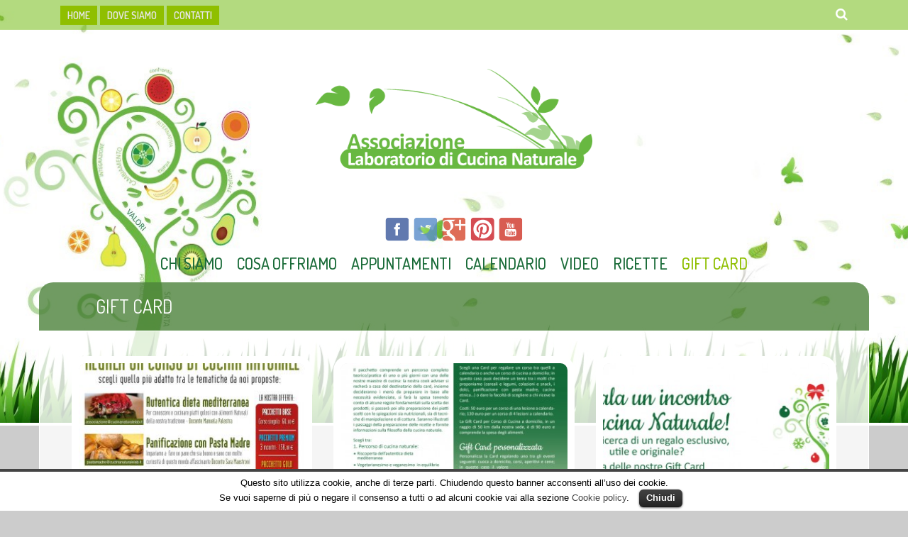

--- FILE ---
content_type: text/html; charset=UTF-8
request_url: https://cucinanaturalelab.it/category/gift-card/
body_size: 8888
content:
<!DOCTYPE html>
<html lang="it-IT">
<head>
<meta charset="UTF-8">
<meta name="viewport" content="width=device-width, initial-scale=1">
<title>Gift Card | Associazione di Laboratorio di Cucina Naturale</title>
<link rel="profile" href="http://gmpg.org/xfn/11">
<link rel="pingback" href="https://cucinanaturalelab.it/xmlrpc.php">

<link rel='dns-prefetch' href='//s0.wp.com' />
<link rel='dns-prefetch' href='//secure.gravatar.com' />
<link rel='dns-prefetch' href='//fonts.googleapis.com' />
<link rel='dns-prefetch' href='//s.w.org' />
<link rel="alternate" type="application/rss+xml" title="Associazione di Laboratorio di Cucina Naturale &raquo; Feed" href="https://cucinanaturalelab.it/feed/" />
<link rel="alternate" type="application/rss+xml" title="Associazione di Laboratorio di Cucina Naturale &raquo; Feed dei commenti" href="https://cucinanaturalelab.it/comments/feed/" />
<link rel="alternate" type="application/rss+xml" title="Associazione di Laboratorio di Cucina Naturale &raquo; Gift Card Feed della categoria" href="https://cucinanaturalelab.it/category/gift-card/feed/" />
		<script type="text/javascript">
			window._wpemojiSettings = {"baseUrl":"https:\/\/s.w.org\/images\/core\/emoji\/11\/72x72\/","ext":".png","svgUrl":"https:\/\/s.w.org\/images\/core\/emoji\/11\/svg\/","svgExt":".svg","source":{"concatemoji":"https:\/\/cucinanaturalelab.it\/wp-includes\/js\/wp-emoji-release.min.js?ver=4.9.26"}};
			!function(e,a,t){var n,r,o,i=a.createElement("canvas"),p=i.getContext&&i.getContext("2d");function s(e,t){var a=String.fromCharCode;p.clearRect(0,0,i.width,i.height),p.fillText(a.apply(this,e),0,0);e=i.toDataURL();return p.clearRect(0,0,i.width,i.height),p.fillText(a.apply(this,t),0,0),e===i.toDataURL()}function c(e){var t=a.createElement("script");t.src=e,t.defer=t.type="text/javascript",a.getElementsByTagName("head")[0].appendChild(t)}for(o=Array("flag","emoji"),t.supports={everything:!0,everythingExceptFlag:!0},r=0;r<o.length;r++)t.supports[o[r]]=function(e){if(!p||!p.fillText)return!1;switch(p.textBaseline="top",p.font="600 32px Arial",e){case"flag":return s([55356,56826,55356,56819],[55356,56826,8203,55356,56819])?!1:!s([55356,57332,56128,56423,56128,56418,56128,56421,56128,56430,56128,56423,56128,56447],[55356,57332,8203,56128,56423,8203,56128,56418,8203,56128,56421,8203,56128,56430,8203,56128,56423,8203,56128,56447]);case"emoji":return!s([55358,56760,9792,65039],[55358,56760,8203,9792,65039])}return!1}(o[r]),t.supports.everything=t.supports.everything&&t.supports[o[r]],"flag"!==o[r]&&(t.supports.everythingExceptFlag=t.supports.everythingExceptFlag&&t.supports[o[r]]);t.supports.everythingExceptFlag=t.supports.everythingExceptFlag&&!t.supports.flag,t.DOMReady=!1,t.readyCallback=function(){t.DOMReady=!0},t.supports.everything||(n=function(){t.readyCallback()},a.addEventListener?(a.addEventListener("DOMContentLoaded",n,!1),e.addEventListener("load",n,!1)):(e.attachEvent("onload",n),a.attachEvent("onreadystatechange",function(){"complete"===a.readyState&&t.readyCallback()})),(n=t.source||{}).concatemoji?c(n.concatemoji):n.wpemoji&&n.twemoji&&(c(n.twemoji),c(n.wpemoji)))}(window,document,window._wpemojiSettings);
		</script>
		<style type="text/css">
img.wp-smiley,
img.emoji {
	display: inline !important;
	border: none !important;
	box-shadow: none !important;
	height: 1em !important;
	width: 1em !important;
	margin: 0 .07em !important;
	vertical-align: -0.1em !important;
	background: none !important;
	padding: 0 !important;
}
</style>
<link rel='stylesheet' id='ai1ec_style-css'  href='//cucinanaturalelab.it/wp-content/plugins/all-in-one-event-calendar/cache/28ce71e2_ai1ec_parsed_css.css?ver=2.5.21' type='text/css' media='all' />
<link rel='stylesheet' id='contact-form-7-css'  href='https://cucinanaturalelab.it/wp-content/plugins/contact-form-7/includes/css/styles.css?ver=4.8' type='text/css' media='all' />
<link rel='stylesheet' id='cookielawinfo-style-css'  href='https://cucinanaturalelab.it/wp-content/plugins/cookie-law-info/css/cli-style.css?ver=1.5.3' type='text/css' media='all' />
<link rel='stylesheet' id='acx_slideshow_front_style-css'  href='https://cucinanaturalelab.it/wp-content/plugins/simple-slideshow-manager/css/style.css?v=2.3.1&#038;ver=4.9.26' type='text/css' media='all' />
<link rel='stylesheet' id='tt-easy-google-fonts-css'  href='https://fonts.googleapis.com/css?family=Dosis%3A600%2Cregular%2C500&#038;subset=latin-ext%2Clatin&#038;ver=4.9.26' type='text/css' media='all' />
<link rel='stylesheet' id='fifteen-basic-style-css'  href='https://cucinanaturalelab.it/wp-content/themes/fifteenCHILD2/style.css?ver=4.9.26' type='text/css' media='all' />
<link rel='stylesheet' id='fifteen-layout-css'  href='https://cucinanaturalelab.it/wp-content/themes/fifteenCHILD2/css/layouts/content-sidebar.css?ver=4.9.26' type='text/css' media='all' />
<link rel='stylesheet' id='fifteen-bootstrap-style-css'  href='https://cucinanaturalelab.it/wp-content/themes/fifteenCHILD2/css/bootstrap/bootstrap.min.css?ver=4.9.26' type='text/css' media='all' />
<link rel='stylesheet' id='fifteen-main-skin-css'  href='https://cucinanaturalelab.it/wp-content/themes/fifteenCHILD2/css/skins/default.css?ver=4.9.26' type='text/css' media='all' />
<link rel='stylesheet' id='simcal-qtip-css'  href='https://cucinanaturalelab.it/wp-content/plugins/google-calendar-events/assets/generated/vendor/jquery.qtip.min.css?ver=3.2.4' type='text/css' media='all' />
<link rel='stylesheet' id='simcal-default-calendar-grid-css'  href='https://cucinanaturalelab.it/wp-content/plugins/google-calendar-events/assets/generated/default-calendar-grid.min.css?ver=3.2.4' type='text/css' media='all' />
<link rel='stylesheet' id='simcal-default-calendar-list-css'  href='https://cucinanaturalelab.it/wp-content/plugins/google-calendar-events/assets/generated/default-calendar-list.min.css?ver=3.2.4' type='text/css' media='all' />
<link rel='stylesheet' id='jetpack_css-css'  href='https://cucinanaturalelab.it/wp-content/plugins/jetpack/css/jetpack.css?ver=3.5.6' type='text/css' media='all' />
<script type='text/javascript' src='https://cucinanaturalelab.it/wp-includes/js/jquery/jquery.js?ver=1.12.4'></script>
<script type='text/javascript' src='https://cucinanaturalelab.it/wp-includes/js/jquery/jquery-migrate.min.js?ver=1.4.1'></script>
<script type='text/javascript' src='https://cucinanaturalelab.it/wp-content/plugins/cookie-law-info/js/cookielawinfo.js?ver=1.5.3'></script>
<script type='text/javascript' src='https://cucinanaturalelab.it/wp-content/themes/fifteenCHILD2/js/bootstrap.min.js?ver=4.9.26'></script>
<script type='text/javascript' src='https://cucinanaturalelab.it/wp-content/themes/fifteenCHILD2/js/custom.js?ver=4.9.26'></script>
<link rel='https://api.w.org/' href='https://cucinanaturalelab.it/wp-json/' />
<link rel="EditURI" type="application/rsd+xml" title="RSD" href="https://cucinanaturalelab.it/xmlrpc.php?rsd" />
<link rel="wlwmanifest" type="application/wlwmanifest+xml" href="https://cucinanaturalelab.it/wp-includes/wlwmanifest.xml" /> 
<meta name="generator" content="WordPress 4.9.26" />
<script type="text/javascript" id="acx_js_api">
function call_acx_y_player(frame_id, func,id,u_id, args)
{
	frame_id_dpl = frame_id+u_id;
	var frame ='#'+frame_id+u_id+id;
	var frame_id_yt='#'+frame_id+u_id+'_frame_'+id;
	var imageid = '#acx_image_'+u_id+'_'+id;
	var vedio_stat_field ='#acx_hidden_id_'+u_id;
	var palybuttn = '.acx_dis_yplay_but_'+u_id;
	var pausebuttn = '.acx_dis_ypause_but_'+u_id;
	var newvalue = 0;
	if(func=="playVideo")
	{
		
		var img_yt_thumbnail_element = ".acx_ssm_yt_"+u_id+"_"+id;
		var img_yt_thumbnail_h = jQuery(img_yt_thumbnail_element).height();  
		var img_yt_thumbnail_w = jQuery(img_yt_thumbnail_element).width();  

		var img_stop = '.img_stop_'+u_id;
		var img_play = '.img_play_'+u_id;

		jQuery(img_stop).hide();
		jQuery(img_play).hide();


		var img_prev = '.img_prev_'+u_id;
		var img_next = '.img_next_'+u_id;

		jQuery(img_prev).hide();
		jQuery(img_next).hide();

		jQuery(imageid).hide();
		jQuery(frame).fadeIn('slow');

		var framecode="<iframe id='youtube_url' src='https://www.youtube.com/embed/"+frame_id+"?autoplay=1&controls=0&wmode=opaque&cc_load_policy=1&rel=0&iv_load_policy=3&loop=0' width='"+img_yt_thumbnail_w+"' height='"+img_yt_thumbnail_h+"'></iframe>";

		jQuery(frame_id_yt).html(framecode);

		jQuery(palybuttn).hide();
		jQuery(pausebuttn).show();
		jQuery(vedio_stat_field).val('play');
	}
	else if(func=="stopVideo")
	{
		var img_stop = '.img_stop_'+u_id;
		var img_play = '.img_play_'+u_id;

		jQuery(img_stop).show();
		jQuery(img_play).show();

		var img_prev = '.img_prev_'+u_id;
		var img_next = '.img_next_'+u_id;

		jQuery(img_prev).show();
		jQuery(img_next).show();

		jQuery(frame).hide();

		var framecode="";
		jQuery(frame_id_yt).html(framecode);

		jQuery(imageid).fadeIn('slow');
		jQuery(palybuttn).show();
		jQuery(pausebuttn).hide();
		jQuery(vedio_stat_field).val('stop');
		}
		if(!frame_id) return;
		if(frame_id_dpl.id) frame_id_dpl = frame_id_dpl.id;
		else if(typeof jQuery != "undefined" && frame_id_dpl instanceof jQuery && frame_id_dpl.length) frame_id = frame_id_dpl.get(0).id;
		if(!document.getElementById(frame_id_dpl)) return;
		args = args || [];
		/*Searches the document for the IFRAME with id=frame_id*/
		var all_iframes = document.getElementsByTagName("iframe");
		for(var i=0, len=all_iframes.length; i<len; i++){
		if(all_iframes[i].id == frame_id_dpl || all_iframes[i].parentNode.id == frame_id){
		/*The index of the IFRAME element equals the index of the iframe in
		the frames object (<frame> . */
		window.frames[i].postMessage(JSON.stringify({
		"event": "command",
		"func": func,
		"args": args,
		"id": frame_id
		}), "*");
		}
	}
}
function acx_play_vimeo_video(vedio_id,id,u_id)
{
	var img_vm_thumbnail_element = ".acx_ssm_vm_"+u_id+"_"+id;
	var img_vm_thumbnail_h = jQuery(img_vm_thumbnail_element).height();  
	var img_vm_thumbnail_w = jQuery(img_vm_thumbnail_element).width(); 

	var iframe_id = "#player_"+vedio_id+u_id;
	var iframe = jQuery(iframe_id)[0],
	player = iframe;
	var frame ='#'+vedio_id+u_id+id;
	var frame_id_vimeo ='#'+vedio_id+u_id+"_frame_"+id;
	var imageid = '#acx_image_vimeo_'+u_id+'_'+id;
	var vedio_stat_field ='#acx_hidden_id_'+u_id;
	var palybuttn = '.acx_dis_vplay_but_'+u_id;
	var pausebuttn = '.acx_dis_vpause_but_'+u_id;

	var img_stop = '.img_stop_'+u_id;
	var img_play = '.img_play_'+u_id;

	jQuery(img_stop).hide();
	jQuery(img_play).hide();

	var img_prev = '.img_prev_'+u_id;
	var img_next = '.img_next_'+u_id;

	jQuery(img_prev).hide();
	jQuery(img_next).hide();

	jQuery(vedio_stat_field).val('play');
	jQuery(imageid).hide();
	jQuery(frame).fadeIn('slow');

	var framecode="<iframe src='https://player.vimeo.com/video/"+vedio_id+"?player_id=player&autoplay=1&title=0&byline=0&portrait=0&loop=0&autopause=0' width='"+img_vm_thumbnail_w+"' height='"+img_vm_thumbnail_h+"'></iframe>";

	jQuery(frame_id_vimeo).html(framecode);

	jQuery(palybuttn).hide();
	jQuery(pausebuttn).show();
}
function acx_stop_vimeo_video(vedio_id,id,u_id)
{
	var iframe_id = "#player_"+vedio_id+u_id;
	var iframe = jQuery(iframe_id)[0],
	player = iframe;
	var frame_id_vimeo ='#'+vedio_id+u_id+"_frame_"+id;
	var frame ='#'+vedio_id+u_id+id;
	var imageid = '#acx_image_vimeo_'+u_id+'_'+id;
	var vedio_stat_field ='#acx_hidden_id_'+u_id;
	var palybuttn = '.acx_dis_vplay_but_'+u_id;
	var pausebuttn = '.acx_dis_vpause_but_'+u_id;
	var framecode="";
	jQuery(frame_id_vimeo).html(framecode);

	var img_stop = '.img_stop_'+u_id;
	var img_play = '.img_play_'+u_id;

	jQuery(img_stop).show();
	jQuery(img_play).show();

	var img_prev = '.img_prev_'+u_id;
	var img_next = '.img_next_'+u_id;

	jQuery(img_prev).show();
	jQuery(img_next).show();

	jQuery(frame).hide();
	jQuery(imageid).fadeIn('slow');
	jQuery(palybuttn).show();
	jQuery(pausebuttn).hide();
	jQuery(vedio_stat_field).val('stop');
}
</script>
<link rel="icon" href="https://cucinanaturalelab.it/wp-content/uploads/2015/06/icona-5575f953v1_site_icon-150x150.png" sizes="32x32" />
<link rel="apple-touch-icon-precomposed" href="https://cucinanaturalelab.it/wp-content/uploads/2015/06/icona-5575f953v1_site_icon-150x150.png">
<meta name="msapplication-TileImage" content="https://cucinanaturalelab.it/wp-content/uploads/2015/06/icona-5575f953v1_site_icon-150x150.png"/>

<link rel='dns-prefetch' href='//widgets.wp.com'>
<link rel='dns-prefetch' href='//s0.wp.com'>
<link rel='dns-prefetch' href='//0.gravatar.com'>
<link rel='dns-prefetch' href='//1.gravatar.com'>
<link rel='dns-prefetch' href='//2.gravatar.com'>
<style type='text/css'>img#wpstats{display:none}</style><style></style>  		<style id="fifteen-custom-style">
  		  		  		  		
  		</style>	
  	<style type="text/css">
			#parallax-bg {
			background: url(https://cucinanaturalelab.it/wp-content/uploads/2015/06/cropped-cropped-slide_home_page01.jpg) no-repeat;
			background-position: center top;
			background-size: cover;
		}
		
	</style>
	<style type="text/css" id="custom-background-css">
body.custom-background { background-image: url("https://cucinanaturalelab.it/wp-content/themes/fifteenCHILD2/images/bg.png"); background-position: left top; background-size: auto; background-repeat: repeat; background-attachment: scroll; }
</style>
			<link rel="stylesheet" id="custom-css-css" type="text/css" href="https://cucinanaturalelab.it/?custom-css=1&#038;csblog=1&#038;cscache=6&#038;csrev=69" />
			<style id="tt-easy-google-font-styles" type="text/css">p { }
h1 { font-family: 'Dosis'; font-style: normal; font-weight: 600; }
h2 { }
h3 { }
h4 { }
h5 { }
h6 { }
a.readmore { font-family: 'Dosis'; font-style: normal; font-weight: 400; }
#site-navigation ul &gt; li &gt; a,ul #menu-principale li,ul #menu-principale &gt; li &gt; a { font-family: 'Dosis'; font-size: 23px; font-style: normal; font-weight: 500; text-decoration: none; }
#top-navigation ul a { background-color: #8fbf00; font-family: 'Dosis'; font-size: 14px; font-style: normal; font-weight: 600; }
#site-navigation a { font-family: 'Dosis'; font-size: 22px; font-style: normal; font-weight: 500; }
#primary-main h2.entry-title a { font-family: 'Dosis'; font-style: normal; font-weight: 500; }
#secondary .widget a,#footer-sidebar .widget a { font-family: 'Dosis'; font-style: normal; font-weight: 400; }
#secondary h1.widget-title,#footer-sidebar h1.widget-title { font-family: 'Dosis'; font-style: normal; font-weight: 400; }
</style></head>

<body class="archive category category-gift-card category-120 custom-background group-blog">
<div id="parallax-bg"></div>
<div id="page" class="hfeed site">
		<div id="top-bar">
		<div class="container">
			<div id="top-search-form" class="col-md-12">
				<form role="search" method="get" class="row search-form" action="https://cucinanaturalelab.it/">
	<div class"search-form-top">
	<label>
		<span class="screen-reader-text">Search for:</span>
		<input type="text" class="search-field" placeholder="Search for anything on this site..." value="" name="s">
	</label>
	</div>
	<div class="cancel-search">Cancel</div>
</form>
			</div>
			<div id="top-navigation" class="col-md-11">
				<div class="menu-top-container"><ul id="menu-top" class="menu"><li id="menu-item-1638" class="menu-item menu-item-type-custom menu-item-object-custom menu-item-home menu-item-1638"><a href="https://cucinanaturalelab.it">HOME</a></li>
<li id="menu-item-1818" class="menu-item menu-item-type-post_type menu-item-object-page menu-item-1818"><a href="https://cucinanaturalelab.it/dove-siamo/">dove siamo</a></li>
<li id="menu-item-1613" class="menu-item menu-item-type-post_type menu-item-object-page menu-item-1613"><a href="https://cucinanaturalelab.it/contatti/">Contatti</a></li>
</ul></div>			</div>	
			
			<div class="top-search-icon col-md-1">
				<i class="fa fa-search"></i>
			</div>
		</div>
	</div><!--#top-bar-->
	
	<div id="header-top">
		<header id="masthead" class="site-header row container" role="banner">
			<div class="site-branding col-md-12 col-xs-12">
							<h1 class="site-title logo-container"><a href="https://cucinanaturalelab.it/" title="Associazione di Laboratorio di Cucina Naturale" rel="home">
				<img class='main_logo' src='https://cucinanaturalelab.it/wp-content/uploads/2015/06/logo_associazione_laboratorio_cucina_naturale.png' title='Associazione di Laboratorio di Cucina Naturale'></a></h1>			</div>	
			
			<div id="social-icons" class="col-md-12 col-xs-12">
				 <a target="_blank" href="https://www.facebook.com/associazionecucinanaturale?ref=ts&#038;fref=ts" title="Facebook" ><img src="https://cucinanaturalelab.it/wp-content/themes/fifteenCHILD2/images/social/boxed/facebook.png"></a>
	             	            				 <a target="_blank" href="http://twitter.com/https://twitter.com/cucinanaturale" title="Twitter" ><img src="https://cucinanaturalelab.it/wp-content/themes/fifteenCHILD2/images/social/boxed/twitter.png"></a>
	             	             				 <a target="_blank" href="https://plus.google.com/109467825134480265269/videos" title="Google Plus" ><img src="https://cucinanaturalelab.it/wp-content/themes/fifteenCHILD2/images/social/boxed/google.png"></a>
	             	             	             	             	             	             				 <a target="_blank" href="https://it.pinterest.com/cucinanaturale/" title="Pinterest" ><img src="https://cucinanaturalelab.it/wp-content/themes/fifteenCHILD2/images/social/boxed/pinterest.png"></a>
	             	             				 <a target="_blank" href="https://www.youtube.com/user/cucinanaturalelab" title="YouTube" ><img src="https://cucinanaturalelab.it/wp-content/themes/fifteenCHILD2/images/social/boxed/youtube.png"></a>
	             </div> 			
		</header><!-- #masthead -->
	</div>
	
	<div id="header-2">
		<div class="container">
		<div class="default-nav-wrapper col-md-12 col-xs-12"> 	
		   <nav id="site-navigation" class="main-navigation" role="navigation">
	         <div id="nav-container">
				<h1 class="menu-toggle">Menu</h1>
				<div class="screen-reader-text skip-link"><a href="#content" title="Skip to content">Skip to content</a></div>
	
				<div class="menu-principale-container"><ul id="menu-principale" class="menu"><li id="menu-item-1639" class="menu-item menu-item-type-post_type menu-item-object-page menu-item-has-children menu-item-1639"><a href="https://cucinanaturalelab.it/chi-siamo/">Chi Siamo</a>
<ul class="sub-menu">
	<li id="menu-item-1641" class="menu-item menu-item-type-post_type menu-item-object-page menu-item-1641"><a href="https://cucinanaturalelab.it/chi-siamo/la-nostra-storia/">La nostra storia</a></li>
	<li id="menu-item-1640" class="menu-item menu-item-type-post_type menu-item-object-page menu-item-1640"><a href="https://cucinanaturalelab.it/chi-siamo/la-nostra-filosofia/">La nostra filosofia</a></li>
</ul>
</li>
<li id="menu-item-1957" class="menu-item menu-item-type-taxonomy menu-item-object-category menu-item-has-children menu-item-1957"><a href="https://cucinanaturalelab.it/category/cosa-offriamo/">Cosa offriamo</a>
<ul class="sub-menu">
	<li id="menu-item-1979" class="menu-item menu-item-type-custom menu-item-object-custom menu-item-has-children menu-item-1979"><a href="https://cucinanaturalelab.it/?p=1977">Corsi di cucina</a>
	<ul class="sub-menu">
		<li id="menu-item-2264" class="menu-item menu-item-type-taxonomy menu-item-object-category menu-item-2264"><a href="https://cucinanaturalelab.it/category/cosa-offriamo/cucina-naturale/">Cucina Naturale</a></li>
		<li id="menu-item-2265" class="menu-item menu-item-type-taxonomy menu-item-object-category menu-item-2265"><a href="https://cucinanaturalelab.it/category/cosa-offriamo/lievitazione-con-pasta-madre/">Lievitati con Pasta Madre</a></li>
	</ul>
</li>
	<li id="menu-item-1986" class="menu-item menu-item-type-custom menu-item-object-custom menu-item-1986"><a href="https://cucinanaturalelab.it/?p=1967">Cuoche a Domicilio</a></li>
	<li id="menu-item-1987" class="menu-item menu-item-type-custom menu-item-object-custom menu-item-1987"><a href="https://cucinanaturalelab.it/?p=1965">Food Coaching</a></li>
	<li id="menu-item-1985" class="menu-item menu-item-type-custom menu-item-object-custom menu-item-1985"><a href="https://cucinanaturalelab.it/?p=1969">Seminari esperienziali</a></li>
	<li id="menu-item-1983" class="menu-item menu-item-type-custom menu-item-object-custom menu-item-1983"><a href="https://cucinanaturalelab.it/?p=1973">Eventi e Conferenze</a></li>
	<li id="menu-item-1988" class="menu-item menu-item-type-custom menu-item-object-custom menu-item-1988"><a href="https://cucinanaturalelab.it/?p=1963">Progetti  Educativi e Didattici</a></li>
	<li id="menu-item-1984" class="menu-item menu-item-type-custom menu-item-object-custom menu-item-1984"><a href="https://cucinanaturalelab.it/?p=1971">Servizi per i Ristoratori</a></li>
	<li id="menu-item-1982" class="menu-item menu-item-type-custom menu-item-object-custom menu-item-1982"><a href="https://cucinanaturalelab.it/?p=1955">Catering</a></li>
</ul>
</li>
<li id="menu-item-1651" class="menu-item menu-item-type-taxonomy menu-item-object-category menu-item-has-children menu-item-1651"><a href="https://cucinanaturalelab.it/category/appuntamenti/">Appuntamenti</a>
<ul class="sub-menu">
	<li id="menu-item-1654" class="menu-item menu-item-type-taxonomy menu-item-object-category menu-item-has-children menu-item-1654"><a href="https://cucinanaturalelab.it/category/appuntamenti/corsi/">corsi</a>
	<ul class="sub-menu">
		<li id="menu-item-2284" class="menu-item menu-item-type-taxonomy menu-item-object-category menu-item-2284"><a href="https://cucinanaturalelab.it/category/appuntamenti/corsi/cucina-naturale-corsi-appuntamenti/">Cucina Naturale</a></li>
		<li id="menu-item-2285" class="menu-item menu-item-type-taxonomy menu-item-object-category menu-item-2285"><a href="https://cucinanaturalelab.it/category/appuntamenti/corsi/pasta-madre/">Pasta Madre</a></li>
	</ul>
</li>
	<li id="menu-item-1655" class="menu-item menu-item-type-taxonomy menu-item-object-category menu-item-1655"><a href="https://cucinanaturalelab.it/category/appuntamenti/eventi/">eventi</a></li>
	<li id="menu-item-2274" class="menu-item menu-item-type-taxonomy menu-item-object-category menu-item-has-children menu-item-2274"><a href="https://cucinanaturalelab.it/category/appuntamenti/eventi-passati/">Storico</a>
	<ul class="sub-menu">
		<li id="menu-item-2266" class="menu-item menu-item-type-taxonomy menu-item-object-category menu-item-2266"><a href="https://cucinanaturalelab.it/category/cosa-offriamo/dieta-dello-sportivo/">Dieta dello sportivo</a></li>
		<li id="menu-item-2283" class="menu-item menu-item-type-taxonomy menu-item-object-category menu-item-2283"><a href="https://cucinanaturalelab.it/category/appuntamenti/corsi/alimentazione-sport/">Alimentazione &#038; Sport</a></li>
		<li id="menu-item-1848" class="menu-item menu-item-type-taxonomy menu-item-object-category menu-item-1848"><a href="https://cucinanaturalelab.it/category/appuntamenti/corsi/lilt/">LILT</a></li>
		<li id="menu-item-1652" class="menu-item menu-item-type-taxonomy menu-item-object-category menu-item-1652"><a href="https://cucinanaturalelab.it/category/appuntamenti/corsi/circolo-the-family-albizzate/">Circolo the Family &#8211; Albizzate</a></li>
		<li id="menu-item-1847" class="menu-item menu-item-type-taxonomy menu-item-object-category menu-item-1847"><a href="https://cucinanaturalelab.it/category/appuntamenti/corsi/inveruno/">Inveruno</a></li>
		<li id="menu-item-1849" class="menu-item menu-item-type-taxonomy menu-item-object-category menu-item-1849"><a href="https://cucinanaturalelab.it/category/appuntamenti/corsi/lions/">LIONS</a></li>
		<li id="menu-item-1850" class="menu-item menu-item-type-taxonomy menu-item-object-category menu-item-1850"><a href="https://cucinanaturalelab.it/category/appuntamenti/corsi/salotto-con-cucina/">Salotto con cucina</a></li>
	</ul>
</li>
</ul>
</li>
<li id="menu-item-2271" class="menu-item menu-item-type-post_type menu-item-object-page menu-item-2271"><a href="https://cucinanaturalelab.it/calendar-2/">Calendario</a></li>
<li id="menu-item-1737" class="menu-item menu-item-type-post_type menu-item-object-page menu-item-1737"><a href="https://cucinanaturalelab.it/dal-canale-video-youtube-di-cucinanaturalelab-it/">Video</a></li>
<li id="menu-item-1770" class="menu-item menu-item-type-taxonomy menu-item-object-category menu-item-has-children menu-item-1770"><a title="Ricette" href="https://cucinanaturalelab.it/category/ricette/">Ricette</a>
<ul class="sub-menu">
	<li id="menu-item-1788" class="menu-item menu-item-type-taxonomy menu-item-object-category menu-item-1788"><a href="https://cucinanaturalelab.it/category/ricette/primi-piatti/">Primi piatti</a></li>
	<li id="menu-item-1789" class="menu-item menu-item-type-taxonomy menu-item-object-category menu-item-1789"><a href="https://cucinanaturalelab.it/category/ricette/secondi-piatti/">secondi piatti</a></li>
	<li id="menu-item-1787" class="menu-item menu-item-type-taxonomy menu-item-object-category menu-item-1787"><a href="https://cucinanaturalelab.it/category/ricette/dessert/">Dessert</a></li>
	<li id="menu-item-1801" class="menu-item menu-item-type-taxonomy menu-item-object-category menu-item-1801"><a href="https://cucinanaturalelab.it/category/ricette/bevande/">bevande</a></li>
	<li id="menu-item-1802" class="menu-item menu-item-type-taxonomy menu-item-object-category menu-item-1802"><a href="https://cucinanaturalelab.it/category/ricette/salse/">salse</a></li>
</ul>
</li>
<li id="menu-item-1858" class="menu-item menu-item-type-taxonomy menu-item-object-category current-menu-item menu-item-1858"><a href="https://cucinanaturalelab.it/category/gift-card/">Gift Card</a></li>
</ul></div>	          </div>  
			</nav><!-- #site-navigation -->
		  </div>
		  
		<div id="top-search" class="col-md-1 col-xs-12">
					</div>
		</div>
	</div>
	
	 
<h1 class="container single-entry-title">
				Gift Card		</h1>
		<div id="content" class="site-content container row clearfix clear">
	<div class="container col-md-12">
	
<div id="primary-main" class="content-area col-md-12">
		<main id="main" class="site-main row container" role="main">

		
						<div class='row-0 row'>			

				  

<article id="post-2437" class="archive artmain col-md-4 col-sm-8 col-xs-12 post-2437 post type-post status-publish format-standard has-post-thumbnail hentry category-appuntamenti category-corsi category-gift-card tag-corsi-di-cucina tag-gift-card">
	
	<div class="main-article curb-effect">   
		<div class="feat-thumb-holder"> 
			
		    <img width="330" height="270" src="https://cucinanaturalelab.it/wp-content/uploads/2017/12/24254727_1625402424189847_1670992496519796697_o-330x270.jpg" class="attachment-homepage-thumb size-homepage-thumb wp-post-image" alt="" />  
		</div>
	     <div class="main-content"> 
		     <p>Per informazioni: 3493435680  associazione@cucinanaturalelab.it...</p>  
		         <a href="https://cucinanaturalelab.it/le-nostre-gift-cards/" class="readmore">Read More</a>  
	     </div>  
	</div> 
	 <h2 class="entry-title"><a href="https://cucinanaturalelab.it/le-nostre-gift-cards/" rel="bookmark">Le nostre Gift Cards!</a></h2> 
</article><!-- #post-## -->
						

				  

<article id="post-2004" class="archive artmain col-md-4 col-sm-8 col-xs-12 post-2004 post type-post status-publish format-standard has-post-thumbnail hentry category-gift-card tag-corso-di-cucina tag-cucina-naturale tag-gift-card tag-personal-cook-adviser">
	
	<div class="main-article curb-effect">   
		<div class="feat-thumb-holder"> 
			
		    <img width="330" height="270" src="https://cucinanaturalelab.it/wp-content/uploads/2015/06/giftcard_00-330x270.jpg" class="attachment-homepage-thumb size-homepage-thumb wp-post-image" alt="" />  
		</div>
	     <div class="main-content"> 
		     <p>Personal Cook Adviser Il pacchetto comprende un percorso completo teorico/pratico di uno o più giorni con una delle nostre maestre di cucina: la nost...</p>  
		         <a href="https://cucinanaturalelab.it/2004/" class="readmore">Read More</a>  
	     </div>  
	</div> 
	 <h2 class="entry-title"><a href="https://cucinanaturalelab.it/2004/" rel="bookmark">Regala un incontro di Cucina Naturale!</a></h2> 
</article><!-- #post-## -->
						

				  

<article id="post-1556" class="archive artmain col-md-4 col-sm-8 col-xs-12 post-1556 post type-post status-publish format-standard has-post-thumbnail hentry category-gift-card">
	
	<div class="main-article curb-effect">   
		<div class="feat-thumb-holder"> 
			
		    <img width="330" height="270" src="https://cucinanaturalelab.it/wp-content/uploads/2014/12/giftcard_natale_00_immagineweb-330x270.jpg" class="attachment-homepage-thumb size-homepage-thumb wp-post-image" alt="regala gift card" />  
		</div>
	     <div class="main-content"> 
		     <p>Personal Cook Adviser Il pacchetto comprende un percorso completo teorico/pratico di uno o più giorni con una delle nostre maestre di cucina: la nost...</p>  
		         <a href="https://cucinanaturalelab.it/regala-un-incontro-di-cucina-naturale/" class="readmore">Read More</a>  
	     </div>  
	</div> 
	 <h2 class="entry-title"><a href="https://cucinanaturalelab.it/regala-un-incontro-di-cucina-naturale/" rel="bookmark">A Natale regala un incontro di Cucina Naturale!</a></h2> 
</article><!-- #post-## -->
			</div>
			
		
		</main><!-- #main -->
	</div><!-- #primary-main -->

	<div id="footer-sidebar" class="widget-area col-md-12" role="complementary">
						<div class="footer-column col-md-4"> <aside id="text-6" class="widget widget_text"><h1 class="widget-title">Newsletter</h1>			<div class="textwidget"><!-- Begin MailChimp Signup Form -->
<link href="https://cdn-images.mailchimp.com/embedcode/classic-081711.css" rel="stylesheet" type="text/css">
<style type="text/css">
	#mc_embed_signup{background:#fff; clear:left; font:14px Helvetica,Arial,sans-serif;  width:300px;}
	/* Add your own MailChimp form style overrides in your site stylesheet or in this style block.
	   We recommend moving this block and the preceding CSS link to the HEAD of your HTML file. */
</style>
<div id="mc_embed_signup">
<form action="https://cucinanaturalelab.us4.list-manage.com/subscribe/post?u=5254cda68b0123dcb9a670008&amp;id=48bfd63699" method="post" id="mc-embedded-subscribe-form" name="mc-embedded-subscribe-form" class="validate" target="_blank" novalidate>
	<h2>Iscriviti alla nostra newsletter</h2>
<div class="indicates-required"><span class="asterisk">*</span> indicates required</div>
<div class="mc-field-group">
	<label for="mce-EMAIL">Indirizzo mail  <span class="asterisk">*</span>
</label>
	<input type="email" value="" name="EMAIL" class="required email" id="mce-EMAIL">
</div>
	<div id="mce-responses" class="clear">
		<div class="response" id="mce-error-response" style="display:none"></div>
		<div class="response" id="mce-success-response" style="display:none"></div>
	</div>	<div class="clear"><input type="submit" value="Subscribe" name="subscribe" id="mc-embedded-subscribe" class="button"></div>
</form>
</div>

<!--End mc_embed_signup--></div>
		</aside> </div> 		<div class="footer-column col-md-4"> <aside id="text-10" class="widget widget_text"><h1 class="widget-title">Orario e informazioni</h1>			<div class="textwidget"><p><iframe style="border: 0;" src="https://www.google.com/maps/embed?pb=!1m18!1m12!1m3!1d3151.2723236765446!2d8.857781460523768!3d45.60472023539188!2m3!1f0!2f0!3f0!3m2!1i1024!2i768!4f13.1!3m3!1m2!1s0x47868c796c9b9ff7%3A0xe9e5279f85ba9ce4!2sAssociazione+Laboratorio+di+cucina+naturale!5e0!3m2!1sit!2sit!4v1529154168913" frameborder="0" allowfullscreen=""></iframe></p>
<p>Associazione di Laboratorio di CucinaNaturale<br />
Viale Alfieri 26 – 21052 Busto Arsizio – Varese</p>
<p>Tel. 349 3435680 &#8211; P.Iva 03242930125</p>
</div>
		</aside> </div> 		<div class="footer-column col-md-4"> <aside id="facebook-likebox-2" class="widget widget_facebook_likebox"><h1 class="widget-title"><a href="https://www.facebook.com/associazionecucinanaturale">Facebook</a></h1><iframe src="https://www.facebook.com/plugins/likebox.php?href=https%3A%2F%2Fwww.facebook.com%2Fassociazionecucinanaturale&#038;width=350&#038;height=300&#038;colorscheme=light&#038;show_faces=false&#038;stream=true&#038;show_border=false&#038;header=false&#038;force_wall=false&#038;locale=it_IT" scrolling="no" frameborder="0" style="border: none; overflow: hidden; width: 350px;  height: 300px; background: #fff"></iframe></aside> </div> 	 	
	</div><!-- #secondary -->
	</div>
	</div><!-- #content -->

	<footer id="colophon" class="site-footer row" role="contentinfo">
	<div class="container">
			<div class="site-info col-md-4">
						Fifteen Theme by <a href="http://inkhive.com/" rel="designer">InkHive</a>.		</div><!-- .site-info -->
		
		<div id="footertext" class="col-md-7">
        	© 2015 Associazione di Laboratorio di Cucina Naturale.<a href="https://www.thomasgraziani.com" target="_blank" style="color: #64b73a" title="Produzione video e video aziendali">Video aziendali</a>  <a href="https://www.totalgraphic.it" target="_blank" style="color: #64b73a" title="Grafico a Varese e studio grafico">Grafico Varese</a> <a href="https://www.produzionevideoaziendali.com/" target="_blank" style="color: #64b73a" title="Produzione video aziendali">Produzione video</a>        </div>
	</div>   
	</footer><!-- #colophon -->
	
</div><!-- #page -->
<div id="cookie-law-info-bar"><span>Questo sito utilizza cookie, anche di terze parti. Chiudendo questo banner acconsenti all’uso dei cookie. <br>Se vuoi saperne di più o negare il consenso a tutti o ad alcuni cookie vai alla sezione <a href="https://cucinanaturalelab.it/?page_id=1905" id="CONSTANT_OPEN_URL" target="_blank"  class="cli-plugin-main-link"  >Cookie policy</a>. <a href="#" id="cookie_action_close_header"  class="medium cli-plugin-button cli-plugin-main-button" >Chiudi</a></span></div><div id="cookie-law-info-again"><span id="cookie_hdr_showagain">Privacy & Cookies Policy</span></div>		
		<script type="text/javascript">
			//<![CDATA[
			jQuery(document).ready(function() {
				cli_show_cookiebar({
					settings: '{"animate_speed_hide":"500","animate_speed_show":"500","background":"#fff","border":"#444","border_on":true,"button_1_button_colour":"#000","button_1_button_hover":"#000000","button_1_link_colour":"#fff","button_1_as_button":true,"button_2_button_colour":"#333","button_2_button_hover":"#292929","button_2_link_colour":"#444","button_2_as_button":false,"font_family":"inherit","header_fix":false,"notify_animate_hide":true,"notify_animate_show":false,"notify_div_id":"#cookie-law-info-bar","notify_position_horizontal":"right","notify_position_vertical":"bottom","scroll_close":false,"scroll_close_reload":false,"showagain_tab":true,"showagain_background":"#fff","showagain_border":"#000","showagain_div_id":"#cookie-law-info-again","showagain_x_position":"100px","text":"#000","show_once_yn":false,"show_once":"10000"}'
				});
			});
			//]]>
		</script>
		
		<!-- Starting of Javascript Generated by Simple Slideshow Manager -->
<script type="text/javascript">
</script>
<!-- Ending of Javascript Generated by Advanced Slideshow Manager -->	

	<div style="display:none">
	</div>
<script type='text/javascript'>
/* <![CDATA[ */
var wpcf7 = {"apiSettings":{"root":"https:\/\/cucinanaturalelab.it\/wp-json\/","namespace":"contact-form-7\/v1"},"recaptcha":{"messages":{"empty":"Per favore dimostra che non sei un robot."}}};
/* ]]> */
</script>
<script type='text/javascript' src='https://cucinanaturalelab.it/wp-content/plugins/contact-form-7/includes/js/scripts.js?ver=4.8'></script>
<script type='text/javascript' src='https://s0.wp.com/wp-content/js/devicepx-jetpack.js?ver=202604'></script>
<script type='text/javascript' src='https://secure.gravatar.com/js/gprofiles.js?ver=2026Janaa'></script>
<script type='text/javascript'>
/* <![CDATA[ */
var WPGroHo = {"my_hash":""};
/* ]]> */
</script>
<script type='text/javascript' src='https://cucinanaturalelab.it/wp-content/plugins/jetpack/modules/wpgroho.js?ver=4.9.26'></script>
<script type='text/javascript' src='https://cucinanaturalelab.it/wp-content/themes/fifteenCHILD2/js/navigation.js?ver=20120206'></script>
<script type='text/javascript' src='https://cucinanaturalelab.it/wp-content/themes/fifteenCHILD2/js/skip-link-focus-fix.js?ver=20130115'></script>
<script type='text/javascript' src='https://cucinanaturalelab.it/wp-content/plugins/google-calendar-events/assets/generated/vendor/jquery.qtip.min.js?ver=3.2.4'></script>
<script type='text/javascript'>
/* <![CDATA[ */
var simcal_default_calendar = {"ajax_url":"\/wp-admin\/admin-ajax.php","nonce":"206456b2d2","locale":"it_IT","text_dir":"ltr","months":{"full":["gennaio","febbraio","marzo","aprile","maggio","giugno","luglio","agosto","settembre","ottobre","novembre","dicembre"],"short":["Gen","Feb","Mar","Apr","Mag","Giu","Lug","Ago","Set","Ott","Nov","Dic"]},"days":{"full":["domenica","luned\u00ec","marted\u00ec","mercoled\u00ec","gioved\u00ec","venerd\u00ec","sabato"],"short":["dom","lun","mar","mer","gio","ven","sab"]},"meridiem":{"AM":"AM","am":"am","PM":"PM","pm":"pm"}};
/* ]]> */
</script>
<script type='text/javascript' src='https://cucinanaturalelab.it/wp-content/plugins/google-calendar-events/assets/generated/default-calendar.min.js?ver=3.2.4'></script>
<script type='text/javascript' src='https://cucinanaturalelab.it/wp-content/plugins/google-calendar-events/assets/generated/vendor/imagesloaded.pkgd.min.js?ver=3.2.4'></script>
<script type='text/javascript' src='https://cucinanaturalelab.it/wp-includes/js/wp-embed.min.js?ver=4.9.26'></script>
<script type='text/javascript' src='https://stats.wp.com/e-202604.js' async defer></script>
<script type='text/javascript'>
	_stq = window._stq || [];
	_stq.push([ 'view', {v:'ext',j:'1:3.5.6',blog:'92939917',post:'0',tz:'1',srv:'cucinanaturalelab.it'} ]);
	_stq.push([ 'clickTrackerInit', '92939917', '0' ]);
</script>
</body>
</html>

--- FILE ---
content_type: text/css;charset=UTF-8
request_url: https://cucinanaturalelab.it/?custom-css=1&csblog=1&cscache=6&csrev=69
body_size: 843
content:
p{text-align:justify}#header-img{max-width:1170px;width:100%;margin:0 auto}#content{margin:0 auto 55px;padding-top:0;background:none repeat scroll 0 0 rgba(255,255,255,0.8);border:1px solid #fff;border-radius:20px}#parallax-bg{border-bottom:4px solid #fff}#site-navigation ul > li > a{padding-bottom:5px;padding-top:5px;color:#186a37}#site-navigation ul ul{top:3em}#site-navigation li:hover >a{background:#fff;color:#000}#site-navigation ul ul li:hover >a{background:#8fbf00;color:#fff !important;padding:0 10px}#site-navigation ul ul{background:none repeat scroll 0 0 rgba(255,255,255,0.8);padding:10px 0}#site-navigation ul ul li a{color:inherit;font-size:16px;padding:0 10px}#primary-main .main-article{background:none repeat scroll 0 0 #eee;border:10px solid #fff;cursor:default;margin:10px auto;outline:1px solid #fff}#primary{background:#fff none repeat scroll 0 0;border-radius:0 0 20px;margin-top:0 !important;padding:0 50px 50px}#secondary .widget,#footer-sidebar .widget{background:none repeat scroll 0 0 rgba(0,0,0,0)}#secondary h1.widget-title,#footer-sidebar h1.widget-title{border-bottom:2px solid green;box-shadow:none;color:#444;font-family:"Helvetica", Arial, Times, serif;font-size:20px;font-weight:100;margin-bottom:10px;margin-top:0;padding:5px 0;text-transform:uppercase}#social-icons{margin-bottom:0;margin-top:0}h1 .site-title{margin:0!important}.single .single-entry-title,.page .single-entry-title,.search .single-entry-title,.archive .single-entry-title{background:none repeat scroll 0 0 rgba(255,255,255,0.6);margin-bottom:0;margin-top:0;padding:20px 20px 20px 80px !important;color:#fff;text-transform:uppercase}h1,.h1{font-size:26px}h2{font-size:23px;font-family:"Dosis";font-style:normal;font-weight:400}h3.widget-title{font-size:23px;font-family:"Dosis";font-style:normal;font-weight:400;border-bottom:2px solid green;color:#444;text-transform:uppercase;margin-bottom:10px}.single #content,.page #content{background:none repeat scroll 0 0 rgba(255,255,255,0.8)}#primary{background:none repeat scroll 0 0 #fff;border-radius:0 0 20px}.acx_ppt li img{border:10px solid #fff !important;border-radius:20px}#primary-main .main-article{border-radius:20px;outline:medium none}#social-icons img{border-radius:10px;opacity:.8}.single #content,.page #content{border-radius:0 0 20px 20px}.single .single-entry-title,.page .single-entry-title,.search .single-entry-title,.archive .single-entry-title{background:none repeat scroll 0 0 rgba(77,130,59,0.8);border-radius:20px 20px 0 0;padding:20px 20px 20px 40px}a{color:#4d823b}#secondary h1.widget-title,#footer-sidebar h1.widget-title{border-bottom:2px solid #4d823b}#colophon{background:none repeat scroll 0 0 #68b641;border-top:1px solid #fff}.site-info{display:none}body{background:none repeat scroll 0 0 #ccc}#top-bar{background:none repeat scroll 0 0 rgba(105,182,0,0.5)}#secondary ul li.current_page_item::before,#secondary ul li.current-menu-parent::before{color:#8fbf00 !important}#secondary ul li.current_page_item a,#secondary ul li.current-menu-parent a,li.current-menu-item a{color:#8fbf00 !important;cursor:default;text-decoration:none}ul.sub-menu li.menu-item a,ul#menu-top li.current-menu-item a{color:#186a37 !important;cursor:default;text-decoration:none}#secondary{padding:0 0 0 30px;margin:0}#secondary .widget{margin-top:0}#acx_slideshow_widget-2 h3{border-bottom:2px solid green;font-size:20px;color:#444;font-family:"Dosis";font-weight:400;margin-bottom:10px;margin-top:0;padding:5px 0;text-transform:uppercase}ul.acx_ppt_uid_homegallery li img{width:100% !important;overflow:hidden;height:auto !important}li.yrc-playlist-item{display:inline-block;text-align:left;font-family:"Dosis";font-style:normal;font-weight:400}.single .entry-meta,.page .entry-meta{padding:10px}img.aligncenter{padding:0 0 20px}ul#image_slideshow li img{width:100% !important;height:auto !important}